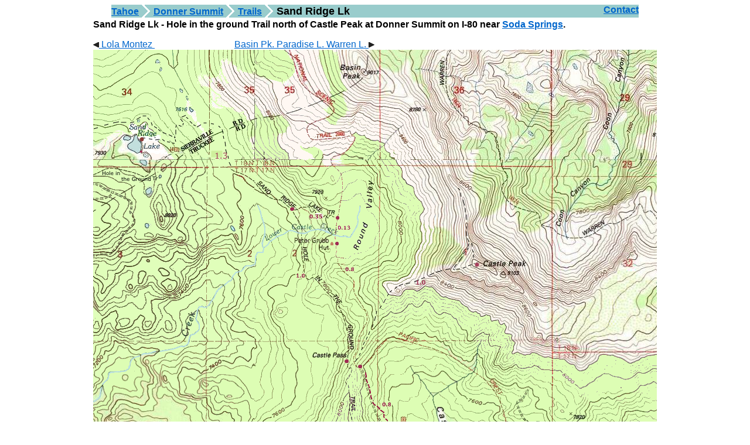

--- FILE ---
content_type: text/html
request_url: https://donsnotes.com/tahoe/sand_ridge_l.html
body_size: 1248
content:
<!-- Localized -->
<HTML>
<HEAD>
<TITLE>Sand Ridge Lk</TITLE>
<META HTTP-EQUIV="author" Content="Donald McBride">
<META NAME="description" Content="Trails - Donner Summit Area">
<META NAME="keywords" Content="Trails, Donner Summit Area, Sand Ridge Lk, hole in the ground trail" >
<META NAME="Classification" CONTENT="Hiking">
<LINK REL="stylesheet" HREF="../dtm.css" TYPE="text/css">
</HEAD>
<BODY >
<TABLE ALIGN=center border=0 cellPadding=0 cellSpacing=0 width=900>
<TR><TD align=left class="menu">
<A href="ltws.html" class="menu">Tahoe</A>
<IMG align=absBottom src="../images/gt-22.gif" alt="&gt;">
<A href="donner.html" class="menu">Donner Summit</A>
<IMG align=absBottom src="../images/gt-22.gif" alt="&gt;">
<A href="donner_summit_trails.html" class="menu">Trails</A>
<IMG align=absBottom src="../images/gt-22.gif" alt="&gt;">
<FONT SIZE="+1">Sand Ridge Lk</FONT>
<A href="../contact.html" TARGET="_blank" class="menu" style="float:right;">Contact</A>
</TD></TR></TABLE>
<TABLE ALIGN=CENTER width=900>
<TR><TD>
<B>Sand Ridge Lk  - Hole in the ground Trail north of Castle Peak at Donner Summit on I-80 near <A HREF="https://mappoint.msn.com/(ed440m45nbrdt3455wrsxf45)/map.aspx?C=39.32613,-120.21212&L=USA&A=50&PN=1115583932&S=575,470&P=%7C84c4%7C&TI=Truckee,+California,+United+States" TARGET="_blank">Soda Springs</A>.</B>
<P>
<A HREF="lola_montez_l.html" ALIGN=RIGHT><IMG SRC="../images/w.gif" BORDER=0> Lola Montez </A> &nbsp; &nbsp; &nbsp; &nbsp; &nbsp; &nbsp; &nbsp; &nbsp; &nbsp; &nbsp; &nbsp; &nbsp; &nbsp; &nbsp; &nbsp; &nbsp; &nbsp; <A HREF="basin_pk-warren_l.html" ALIGN=RIGHT>Basin Pk. Paradise L. Warren L. <IMG SRC="../images/e.gif" BORDER=0 ></A><BR>
<A NAME="top"><IMG SRC="imgs/castle_vly-sand_ridge_l.png"></A><BR>
<A HREF="lola_montez_l.html" ALIGN=RIGHT><IMG SRC="../images/w.gif" BORDER=0> Lola Montez </A> &nbsp; &nbsp; &nbsp; &nbsp; &nbsp; &nbsp; &nbsp; &nbsp; &nbsp; &nbsp; &nbsp; &nbsp; &nbsp; &nbsp; &nbsp; &nbsp;  <A HREF="castle_pk.html">Summit L - Frog L <IMG SRC="../images/e.gif" BORDER=0></A>
<P>
Other Maps: <A HREF="i80-sp.html" TARGET="_blank">Soda Springs Area</A> | <A HREF="89north.html" TARGET="_blank">I-80 north to Hwy 49</A> | <A HREF="donner_summit_trails.html" TARGET="_blank">Donner Summit Trails</A> | <A HREF="https://maps.yahoo.com/#tp=undefined&amp;tt=soda+springs%2C+ca&amp;mvt=s&amp;trf=0&amp;lon=-120.345569&amp;lat=39.34262&amp;mag=2" TARGET="_blank">Aerial View</A> | <A HREF="imgs/flora_l.gif" TARGET="_blank">Flora Lake</A>
<P>

<HR>
<B>Links:</B><BR>
<A HREF="https://motherlode.sierraclub.org/SierraNevada/recreation/paradise_lake.pdf">Paradise Lake</A> at Sierra Club Motherlode Chapter<BR>
<A HREF="https://www.fs.fed.us/r5/tahoe/documents/rec/wintersportsrog.pdf" TARGET="_blank">Tahoe NF Winter Recreation</A><BR>
<A HREF="emergency.html" TARGET="_blank">Emergency Contacts</A><BR>
<HR>
<CENTER><FONT SIZE="-1">last updated 23 Jan 2007</FONT></CENTER>

</TD></TR></TABLE>
</BODY><script>'undefined'=== typeof _trfq || (window._trfq = []);'undefined'=== typeof _trfd && (window._trfd=[]),_trfd.push({'tccl.baseHost':'secureserver.net'},{'ap':'cpsh-oh'},{'server':'p3plzcpnl504289'},{'dcenter':'p3'},{'cp_id':'2291882'},{'cp_cache':''},{'cp_cl':'8'}) // Monitoring performance to make your website faster. If you want to opt-out, please contact web hosting support.</script><script src='https://img1.wsimg.com/traffic-assets/js/tccl.min.js'></script></html>

--- FILE ---
content_type: text/css
request_url: https://donsnotes.com/dtm.css
body_size: 475
content:
 BODY, TD, OL, P, A, B, LI {
  font-family:Verdana,Arial,Helvetica,sans-serif;
  font-size:12pt;}
/* For some reason TD doesn't inherit from BODY */
/* A P & OL don't inherit from BODY w/ NN4 on Win NT*/

A:link {color: #0066cc; }
A:visited {color: #660099; }
A:active {color: #0066cc; }

H1, H2, H3 {
  font-family:Verdana,Arial,Helvetica;}

SMALL {font-size:85%;}

.tiny {font-size:9px;}
.if {font-size:3px; color=:#FFFFFF;}
PRE {
  font-family:Lucida Console, monaco, Monospace;
  font-size:14pt;} 

TH {
  font-family:Verdana,Arial,Helvetica;
  font-weight:bold;
  font-size:12pt;}

.title {
  font-family:Times,Times New Roman,Serif;
  font-weight:bold;
  font-size:20pt;
  text-align: center; }

.menu {background-color:#99CCCC;
     font-family: Verdana,arial,helvetica;
     font-weight:bold;
     font-size: 12pt;
     vertical-align: baseline; }

.hdr {
font-family:Verdana,arial,helvetica;
font-weight:bold;
font-size: 14pt;
text-align: center; }  
.hdr2 {
font-family: arial,helvetica;
font-weight:bold;
background-color:#99CCFF;
font-size: 12pt;
}  
.toc {font-size: 12pt; font-weight:bold; color:red; text-decoration: none;}

.highlight {font-family:Arial,Helvetica;
  font-size:12pt;
  color:black;
  background-color:#66FF66}
.red {
  color:black;
  background-color:red}
.pink {
  color:black;
  background-color:pink}
.orange {
  color:black;
  background-color:orange}
  
/* Search Box
--------------------------------------------------------------------- */
#searchBox{
	float: left;
	width: 370px;
	height: 40px;
	padding: 0px;
	margin: 0px;
	margin-top: 34px;
	padding-top: 15px;
	background: url(images/searchBox.gif) top left  no-repeat;
}
#searchBox #searchInput{
	float: left;
	border: 0px;
	margin: 0px;
	margin-top: 2px;
	margin-left: 182px;
	padding: 0px;
	padding-left: 10px;
	padding-top: 3px;
	width: 120px;
	height: 14px;
	background: none;
	font-size: 11px;
	line-height: 13px;
	color:#777;
	font-family: arial;
}
#searchBox #searchBtn{
	float: left;
	border: 0px;
	margin: 0px;
	padding: 0px;
	width: 40px;
	height: 22px;
	background: none;
	text-indent: -99999px;
	line-height: 0px;
	cursor: pointer;
	
}
#searchBox #searchBtn:hover{
	background: url(images/searchBox.gif) -312px -70px  no-repeat;
}

